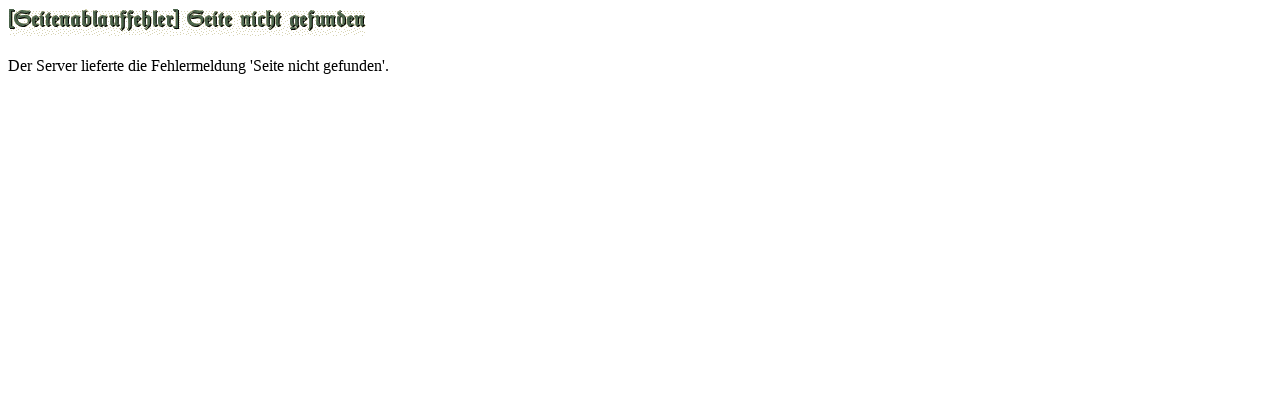

--- FILE ---
content_type: text/html
request_url: http://www.foracheim.de/cms.php?cmspid=96
body_size: 458
content:
<html>
	</td></tr></Table></td></tr></Table></td></tr></Table></td></tr></Table></td></tr></Table><h1><img 	src			= '/parse_text.php?text=%5BSeitenablauffehler%5D+Seite+nicht+gefunden&size=16&light=0&tid=3' 
									alt			= '[Seitenablauffehler] Seite nicht gefunden' 
									title		='[Seitenablauffehler] Seite nicht gefunden' 
									border	='0'></h1>

		<p>Der Server lieferte die Fehlermeldung 'Seite nicht gefunden'.</p>